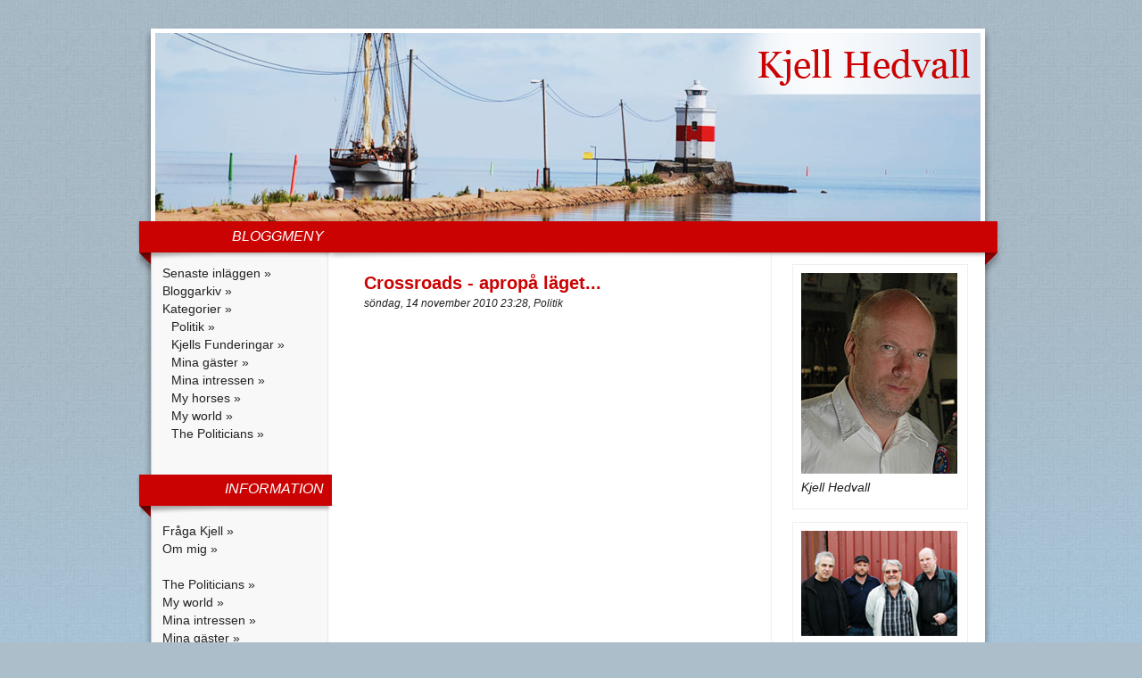

--- FILE ---
content_type: text/html; charset=utf-8
request_url: http://hedvall.nu/blogg-crossroads-apropa-laget.aspx
body_size: 23555
content:


<!DOCTYPE html PUBLIC "-//W3C//DTD XHTML 1.0 Transitional//EN" "http://www.w3.org/TR/xhtml1/DTD/xhtml1-transitional.dtd">

<html xmlns="http://www.w3.org/1999/xhtml" xmlns:og="http://ogp.me/ns#" xmlns:fb="http://www.facebook.com/2008/fbml">
<head><title>
	Kjell Hedvall - Crossroads - apropå läget...
</title><meta property="og:type" content="article" /><meta property="og:image" content="http://hedvall.entos.net/img/logo.png" /><meta property="og:site_name" content="Hedvall" /><link href="Styles/Site.css" rel="stylesheet" type="text/css" /><link href="Mallar/Style.ashx" rel="stylesheet" type="text/css" /><link rel="alternate" title="Kjell Hedvall Blogg RSS" href="http://www.hedvall.nu//rss/Blogg.ashx" type="application/rss+xml" />
<meta name="keywords" content="" /><meta name="description" content="" /></head>
<body>
    <form method="post" action="./blogg-crossroads-apropa-laget.aspx" id="form1">
<div class="aspNetHidden">
<input type="hidden" name="__VIEWSTATE" id="__VIEWSTATE" value="/[base64]/3lw=" />
</div>

<script type="text/javascript">
//<![CDATA[
var theForm = document.forms['form1'];
if (!theForm) {
    theForm = document.form1;
}
function __doPostBack(eventTarget, eventArgument) {
    if (!theForm.onsubmit || (theForm.onsubmit() != false)) {
        theForm.__EVENTTARGET.value = eventTarget;
        theForm.__EVENTARGUMENT.value = eventArgument;
        theForm.submit();
    }
}
//]]>
</script>


<script src="/WebResource.axd?d=gQa9NkCGdlURefyONQE37ZTPhMh8_k1-7Hz3FoNvxCJmQKZ1ObvK14AQQLEMnDtpN_ZqI6ap_A_yCdMqHEK7XDJhS-pBf4AYd8LeKQFPi1U1&amp;t=638901845280000000" type="text/javascript"></script>

<div class="aspNetHidden">

	<input type="hidden" name="__VIEWSTATEGENERATOR" id="__VIEWSTATEGENERATOR" value="E0AF3271" />
	<input type="hidden" name="__SCROLLPOSITIONX" id="__SCROLLPOSITIONX" value="0" />
	<input type="hidden" name="__SCROLLPOSITIONY" id="__SCROLLPOSITIONY" value="0" />
	<input type="hidden" name="__EVENTTARGET" id="__EVENTTARGET" value="" />
	<input type="hidden" name="__EVENTARGUMENT" id="__EVENTARGUMENT" value="" />
	<input type="hidden" name="__EVENTVALIDATION" id="__EVENTVALIDATION" value="/wEdAAZA1qj7xgOLqJxwBQVWY3Yons4ufHZR/0tsNb1yZ2ry8osNegcfumqYkzO9eJ50+bcLpy+5HZkeXg1zqmqX3MZKd06FWQ52kA5hV85VJuuvoQ21AVic8kF37db/TFT1dIyDEDcTA1CQLGhf7aivlIQN4Kclg7z+JYbG1bGSbMpNpg==" />
</div>


    <div id="wrap">
    
        <div id="header">

            <div id="logo"></div>            

        </div>

        <div id="topbanner">
            <h1>Bloggmeny</h1>
        </div>

        <div id="pagewrap">
        
            <div id="leftcontent">
                

<div class="leftitem">
    <p>
        <a href="Default.aspx">Senaste inläggen &raquo;</a><br />
        <a href="Arkiv.aspx">Bloggarkiv &raquo;</a><br />
        <a href="kategorier.aspx">Kategorier &raquo;</a><br />
                    <a style="margin-left:10px;" href="kategorier.aspx#politik">Politik &raquo;</a><br />
                    <a style="margin-left:10px;" href="kategorier.aspx#kjellsfunderingar">Kjells Funderingar &raquo;</a><br />
                    <a style="margin-left:10px;" href="kategorier.aspx#minagaster">Mina gäster &raquo;</a><br />
                    <a style="margin-left:10px;" href="kategorier.aspx#minaintressen">Mina intressen &raquo;</a><br />
                    <a style="margin-left:10px;" href="kategorier.aspx#myhorses">My horses &raquo;</a><br />
                    <a style="margin-left:10px;" href="kategorier.aspx#myworld">My world &raquo;</a><br />
                    <a style="margin-left:10px;" href="kategorier.aspx#thepoliticians">The Politicians &raquo;</a><br />
    
    </p>
</div>


<div class="leftitem">
    <h1>Information</h1>

    <p>
        <a href="fraga-kjell.aspx">Fråga Kjell &raquo;</a><br />
        <a href="om-mig.aspx">Om mig &raquo;</a><br /><br />

        <a href="the-politicans.aspx">The Politicians &raquo;</a><br />            
            

        <a href="my-world.aspx">My world &raquo;</a><br />
            


        <a href="mina-intressen.aspx">Mina intressen &raquo;</a><br />
            


        <a href="mina-gaster.aspx">Mina gäster &raquo;</a><br />
            

    </p>

</div>


                <div class="leftitem"><h1>Bildgallerier</h1><p>
            <a href="Galleri.aspx?giid=5a15bf7c-49c2-43f1-a0fd-dcd12425558c">Kjell i vimlet &raquo;</a><br />
    
            <a href="Galleri.aspx?giid=bf82bbcb-4d7f-4e60-a12a-5b7942d1ca60">Kjells bra bilder &raquo;</a><br />
    
            <a href="Galleri.aspx?giid=1a618da6-e180-41e2-bbe0-3059c6d5ae05">Kjell på resa &raquo;</a><br />
    </p></div>


                <div class="leftitem">
                    <h1>Mer om lidköping</h1>

                    <p>
                        <a href="http://www.lidkoping.se/" target="_blank">Lidköpings kommun &raquo;</a><br />
                        <a href="http://www.lidkopingsnytt.nu/" target="_blank">Lidköpingsnytt &raquo;</a><br />
                        <a href="http://www.lidkopingonline.se/" target="_blank">LidköpingOnline &raquo;</a>
                    </p>
                </div>

                <div class="leftitem" style="text-align:center; padding-left:10px;">
                    <a href="http://www.socialdemokraterna.se/" target="_blank"><img src="img/socialdemokraterna.jpg" alt="Socialdemokraterna" /></a>
                </div>
            </div>        

            <div id="middlecontent">            

                

    <input type="hidden" name="ctl00$ContentPlaceHolder1$Post1$hdfID" id="ContentPlaceHolder1_Post1_hdfID" value="07d9f94a-215f-480e-b7b0-ab2fd70d37a2" />


        <h1>Crossroads - apropå läget...</h1>
        
        <p class="bloggdate">
            söndag, 14 november 2010 23:28, Politik
        </p>

        <object width="480" height="385"><param name="movie" value="http://www.youtube.com/v/Zh4n1bZi4d8?fs=1&hl=sv_SE"></param><param name="allowFullScreen" value="true"></param><param name="allowscriptaccess" value="always"></param><embed src="http://www.youtube.com/v/Zh4n1bZi4d8?fs=1&hl=sv_SE" type="application/x-shockwave-flash" allowscriptaccess="always" allowfullscreen="true" width="480" height="385"></embed></object>

        <div class="blogg_taggar">

            <p style="float:right;">
                <iframe src="http://www.facebook.com/plugins/like.php?href=http://www.hedvall.net/blogg-crossroads-apropa-laget.aspx&amp;layout=button_count&amp;show_faces=false&amp;width=80&amp;action=like&amp;font=arial&amp;colorscheme=light&amp;height=21" scrolling="no" frameborder="0" style="border:none; overflow:hidden; width:80px; height:21px;" allowTransparency="true"></iframe>
            </p>

            <br style="clear:both;" />
        </div>
                

    

    

    

    <div id="ContentPlaceHolder1_Post1_comment_form" class="blogg_comments_form">

        <h3>Lämna din kommentar</h3>

        <p>
            För att din kommentar ska kunna registreras ska samtliga fält vara ifyllda. Din e-mailadress visas inte offentligt ute på webbsidan utan är endast till för att vi som skriver i bloggen ska kunna ta kontakt med dig om det skulle behövas.
        </p>

        <p>
            Din kommentar registreras inte med en gång utan måste först godkännas av administratören för bloggen innan den visas på webbsidan.     
        </p>

        <p style="float:left;">
            Namn:*
            <br />
            <input name="ctl00$ContentPlaceHolder1$Post1$txtName" type="text" id="ContentPlaceHolder1_Post1_txtName" class="input_textbox" />
        </p>

        <p style="float:left; margin-left:15px;">
            E-post:*
            <br />
            <input name="ctl00$ContentPlaceHolder1$Post1$txtEmail" type="text" id="ContentPlaceHolder1_Post1_txtEmail" class="input_textbox" />
        </p>

        <p style="clear:left;">
            Kommentar:*
            <br />
            <textarea name="ctl00$ContentPlaceHolder1$Post1$txtComments" rows="2" cols="20" id="ContentPlaceHolder1_Post1_txtComments" class="input_textbox" style="height:80px;width:407px;">
</textarea>
        </p>

        <p>
            <input type="submit" name="ctl00$ContentPlaceHolder1$Post1$btnSave" value="Spara" id="ContentPlaceHolder1_Post1_btnSave" class="input_button" />
        </p>
    </div>

    <div class="blogg_comments">

        

    </div>

    



            </div>
        
            <div id="rightcontent">
            
                <div class="rightitem">
                    
                    <p>
                        <img src="img/kjell-hedvall.jpg" alt="Kjell Hedvall" />
                    </p>

                    <p>
                        Kjell Hedvall
                    </p>
                </div>
            
                <div class="rightitem">
                    
                    <p>
                        <img src="img/The-Politicians.jpg" alt="The Politicians" />
                    </p>

                    <p>
                        <a href="the-politicians-musik.aspx">Lyssna på The Politicians &raquo;</a>
                    </p>
                </div>
            
                <div class="rightitem">
                    
                    <p>
                        <img src="img/my-world.jpg" alt="My world" />
                    </p>

                    <p>
                        <a href="my-world.aspx">My world - In English &raquo;</a>
                    </p>
                </div>
                               
            
            </div>

            <div style="clear:left;"></div>

        </div>

        <div id="footer">
            
            <p>
                Telefon arbete: 0510-77 01 81 - Mobil: 070-52 10 540 - Fax: 0510-77 01 88 - e-post: kjell.hedvall@lidkoping.se - <a href="http://www.hedvall.nu/rss/blogg.ashx" target="_blank" style="color:#fff;">RSS feed</a>
            </p>

            <a href="http://www.entos.se" target="_blank"><img src="img/entos.jpg" alt="Entos - Allt för din hemsida" title="Entos - Allt för din hemsida" align="right" style="margin:-28px 40px 0 0;" /></a>

        </div>

    </div>

    <script type="text/javascript">

  var _gaq = _gaq || [];
  _gaq.push(['_setAccount', 'UA-21034216-15']);
  _gaq.push(['_trackPageview']);

  (function() {
    var ga = document.createElement('script'); ga.type = 'text/javascript'; ga.async = true;
    ga.src = ('https:' == document.location.protocol ? 'https://ssl' : 'http://www') + '.google-analytics.com/ga.js';
    var s = document.getElementsByTagName('script')[0]; s.parentNode.insertBefore(ga, s);
  })();

</script>

    

<script type="text/javascript">
//<![CDATA[

theForm.oldSubmit = theForm.submit;
theForm.submit = WebForm_SaveScrollPositionSubmit;

theForm.oldOnSubmit = theForm.onsubmit;
theForm.onsubmit = WebForm_SaveScrollPositionOnSubmit;
//]]>
</script>
</form>
</body>
</html>


--- FILE ---
content_type: text/css
request_url: http://hedvall.nu/Styles/Site.css
body_size: 1798
content:
*
{
    margin:0;
    padding:0;
    outline:0;
    border:0;
    }
    
body
{
    font-family:Calibri, Arial, Verdana;
    color:#1f1f1f;
    font-size:0.9em;
    background:#acbec9 url(../img/background.jpg) repeat;
    background-attachment:fixed;
    }
    
#wrap
{
    width:976px;
    margin:30px auto;
    }

#header
{
    width:976px;
    height:218px;
    background:url(../img/banner.png) no-repeat;
    }

#logo
{
    float:right;
    margin:5px 30px 0 0;
    }
    
#logo a
{
    display:block;
    width:265px;
    height:70px;
    text-decoration:none;
    }

#topbanner
{
    width:976px;
    height:62px;
    background:url(../img/topbanner.png) no-repeat;
    margin-top:-2px;
    margin-bottom:-12px;
    }

#pagewrap
{
    width:976px;
    background:url(../img/page_middle.png) repeat-y;
    padding-bottom:20px;
    }

#leftcontent
{
    width:221px;
    float:left;
    }

#middlecontent
{
    width:425px;
    margin-left:35px;
    float:left;
    padding-top:10px;
    }

#rightcontent
{
    float:left;
    width:240px;
    margin-left:55px;
    }

#footer
{
    width:976px;
    height:39px;
    background:url(../img/footer.png) no-repeat;
    text-align:center;
    color:#fff;
    padding-top:8px;
    font-size:0.8em;
    }
    
.leftitem
{
    width:210px;
    margin-bottom:25px;
    }
    
.rightitem
{
    width:177px;
    padding:9px;
    border:1px solid #efefef;
    margin-bottom:14px;
    }

.blogg_taggar
{
    border-bottom:1px solid #dddddd;
    margin-bottom:20px;
    margin-top:20px;
    padding-bottom:10px;
    }
    
.comment_div
{
    margin-bottom:15px;
    margin-left:-5px;
    }
    
.comment_div_top
{
    width:436px;
    height:23px;
    background:url(../img/bloggcomments_top.jpg) no-repeat;
    }
    
.comment_div_middle
{
    width:390px;
    background:url(../img/bloggcomments_middle.jpg) repeat-y;
    padding:0 23px 0 23px;
    }
    
.comment_div_bottom
{
    width:436px;
    height:28px;
    background:url(../img/bloggcomments_bottom.jpg) no-repeat;
    }
    
.comment_div_top_odd
{
    width:436px;
    height:23px;
    background:url(../img/bloggcomments_top_odd.jpg) no-repeat;
    }
    
.comment_div_middle_odd
{
    width:390px;
    background:url(../img/bloggcomments_middle_odd.jpg) repeat-y;
    padding:0 23px 0 23px;
    }
    
.comment_div_bottom_odd
{
    width:436px;
    height:28px;
    background:url(../img/bloggcomments_bottom_odd.jpg) no-repeat;
    }
    
.questions
{
    width:420px;
    margin-left:-1px;
    margin-bottom:5px;
    }
    
.questions_top
{
    width:420px;
    height:1px;
    background:url(../img/questions_top.jpg) no-repeat;
    }
    
.questions_middle
{
    width:402px;
    background:url(../img/questions_middle.jpg) repeat-y;
    padding:9px;
    }
    
.questions_bottom
{
    width:420px;
    height:2px;
    background:url(../img/questions_bottom.jpg) no-repeat;
    }
    
.questionheaderdate
{
    width:47px;
    height:47px;
    background:url(../img/calendarblock.jpg) no-repeat;
    text-align:center;
    color:#fff;
    font-size:1em;
    padding:3px 3px 0 0;
    float:left;
    margin-right:10px;
    margin-left:2px;
    }
    
.questionheader
{
    width:100%;
    height:45px;
    cursor:pointer;
    }
    
.questioncontent
{
    width:395px;
    padding:5px;
    }
    
    
/* TYPOGRAFI */
p
{
    padding-bottom:10px;
    line-height:1.4em;
    }

a
{
    color:#222222;
    text-decoration:none;
    }
    
a:hover
{
    text-decoration:underline;
    }
    
h1
{
    font-family:"Bookman Old Style", Georgia, Calibri, Arial, Verdana;
    color:#cb0202;
    font-size:1.4em;
    margin-bottom:23px;
    }
    
h2
{
    font-family:"Bookman Old Style", Georgia, Calibri, Arial, Verdana;
    color:#cb0202;
    font-size:1.2em;
    margin-bottom:23px;
    }
    
    
h3
{
    font-family:"Bookman Old Style", Georgia, Calibri, Arial, Verdana;
    color:#cb0202;
    font-size:1.1em;
    }
    
h4
{
    font-family:"Bookman Old Style", Georgia, Calibri, Arial, Verdana;
    color:#cb0202;
    font-size:1em;
    margin-bottom:5px;
    }
    
.questiontitle
{
    color:#3c3c3c;
    padding-top:10px;
    height:10px;
    }
    
#middlecontent h1
{
    }
    
h1 a
{
    color:#cb0202;
    }
    
.leftitem h1
{
    display:block;
    width:211px;
    height:41px;
    background:url(../img/redbanner.png) no-repeat;
    color:#fff;
    font-size:1.10em;
    font-weight:normal;
    font-style:italic;
    text-align:right;
    text-transform:uppercase;
    padding:8px 10px 0 0;
    margin-bottom:5px;
    }
    
#topbanner h1
{
    display:block;
    width:211px;
    height:39px;
    color:#fff;
    font-size:1.10em;
    font-weight:normal;
    font-style:italic;
    text-align:right;
    text-transform:uppercase;
    padding:10px 10px 0 0;
    }
    
.leftitem p
{
    margin-left:30px;    
    }
    
.rightitem p
{
    font-style:italic;
    margin-bottom:5px;
    padding-bottom:0;
    }
    
.input_textbox
{
    border:1px solid #dddddd;
    width:190px;
    padding:5px;
    }
    
.input_button
{
    border:1px solid #dddddd;
    padding:5px;
    color:#323232;
    font-weight:bold;
    }
    
.author
{
    margin-left:30px;
    font-style:italic;
    }
    
.bloggdate
{
    font-style:italic;
    font-size:0.8em;
    margin-top:-20px;
    margin-bottom:15px;
    }
    
.output_error
{
    padding:10px 5px 5px 45px;
    width:363px;
    border:3px double #dddddd;
    margin:10px 0;
    background:url(../img/error.png) no-repeat;
    background-position:5px 5px;
    min-height:30px;
    }
    
.output_success
{
    padding:10px 5px 5px 45px;
    width:363px;
    border:3px double #dddddd;
    margin:10px 0;
    background:url(../img/check.png) no-repeat;
    background-position:5px 5px;
    min-height:30px;
    }
    
.arkivmonth
{
    text-transform:capitalize;
    margin:5px 0 10px 10px;
    }
    
.arkivmonth span
{
    margin-left:20px;
    display:block;
    }
    
.questionheaderdate p
{
    padding-bottom:0px;
    }
    
.bloggbutton
{
    background:none;
    border:1px solid #efefef;
    padding:3px;
    }
    


#middlecontent img
{
    display:block;
    margin:10px 10px 10px 0;
    }
    
.gallery_image_div
{
    float:left;
    margin-right:9px;
    width:120px;
    height:120px;
    border:1px solid #efefef;
    padding:5px;
    margin-bottom:9px;
    }
    
.gallery_image_div img
{

    }
